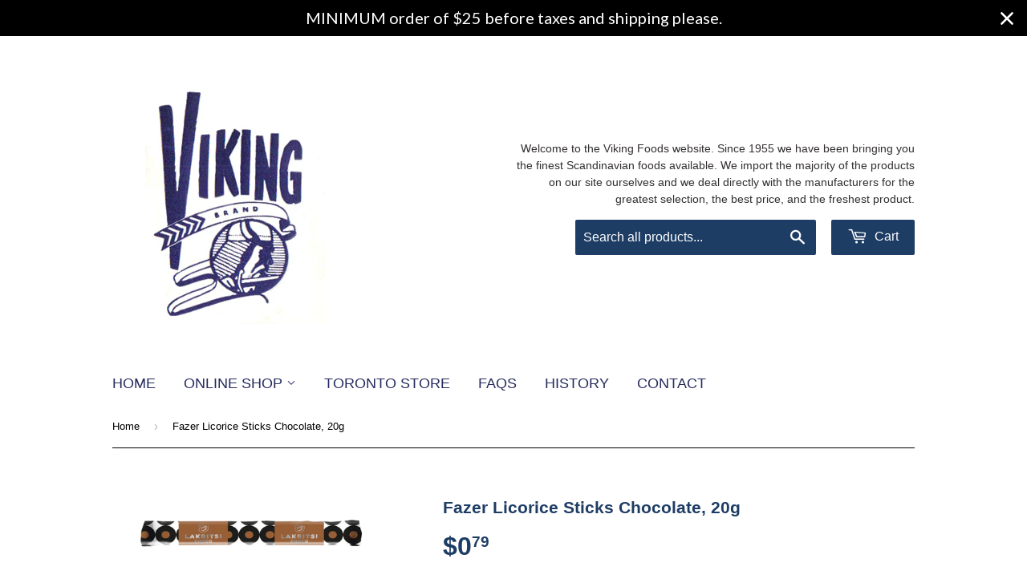

--- FILE ---
content_type: text/html; charset=utf-8
request_url: https://www.vikingfoods.ca/products/fazer-licorice-sticks-with-chocolate-20g
body_size: 14846
content:
<!doctype html>
<!--[if lt IE 7]><html class="no-js lt-ie9 lt-ie8 lt-ie7" lang="en"> <![endif]-->
<!--[if IE 7]><html class="no-js lt-ie9 lt-ie8" lang="en"> <![endif]-->
<!--[if IE 8]><html class="no-js lt-ie9" lang="en"> <![endif]-->
<!--[if IE 9 ]><html class="ie9 no-js"> <![endif]-->
<!--[if (gt IE 9)|!(IE)]><!--> <html class="no-touch no-js"> <!--<![endif]-->
<head>

  <!-- Basic page needs ================================================== -->
  <meta charset="utf-8">
  <meta http-equiv="X-UA-Compatible" content="IE=edge,chrome=1">

  

  <!-- Title and description ================================================== -->
  <title>
  Fazer Licorice Sticks Chocolate, 20g &ndash; Viking Foods &amp; Imports Inc.
  </title>


  
    <meta name="description" content="Soft filled Fazer licorice stick. A tube of sweet black licorice filled with Fazer dark chocolate. Gelatine-free. Product of Finland.">
  

  <!-- Product meta ================================================== -->
  

  <meta property="og:type" content="product">
  <meta property="og:title" content="Fazer Licorice Sticks Chocolate, 20g">
  <meta property="og:url" content="https://www.vikingfoods.ca/products/fazer-licorice-sticks-with-chocolate-20g">
  
  <meta property="og:image" content="http://www.vikingfoods.ca/cdn/shop/products/FC_406137_Lakritsi_Choco_20g_HR_1024x1024.jpg?v=1482706584">
  <meta property="og:image:secure_url" content="https://www.vikingfoods.ca/cdn/shop/products/FC_406137_Lakritsi_Choco_20g_HR_1024x1024.jpg?v=1482706584">
  
  <meta property="og:image" content="http://www.vikingfoods.ca/cdn/shop/products/FC_Lakritsi_choco_600g_HR_640x640_1998f091-7e94-4d4e-ba03-4867bad9e7b6_1024x1024.jpg?v=1561129326">
  <meta property="og:image:secure_url" content="https://www.vikingfoods.ca/cdn/shop/products/FC_Lakritsi_choco_600g_HR_640x640_1998f091-7e94-4d4e-ba03-4867bad9e7b6_1024x1024.jpg?v=1561129326">
  
  <meta property="og:price:amount" content="0.79">
  <meta property="og:price:currency" content="CAD">


  
    <meta property="og:description" content="Soft filled Fazer licorice stick. A tube of sweet black licorice filled with Fazer dark chocolate. Gelatine-free. Product of Finland.">
  

  <meta property="og:site_name" content="Viking Foods &amp; Imports Inc.">


  


<meta name="twitter:card" content="summary">

  <meta name="twitter:site" content="@FoodsViking">


  <meta name="twitter:card" content="product">
  <meta name="twitter:title" content="Fazer Licorice Sticks Chocolate, 20g">
  <meta name="twitter:description" content="Soft filled Fazer licorice stick. A tube of sweet black licorice filled with Fazer dark chocolate. Gelatine-free.
Product of Finland.">
  <meta name="twitter:image" content="https://www.vikingfoods.ca/cdn/shop/products/FC_406137_Lakritsi_Choco_20g_HR_large.jpg?v=1482706584">
  <meta name="twitter:image:width" content="480">
  <meta name="twitter:image:height" content="480">



  <!-- Helpers ================================================== -->
  <link rel="canonical" href="https://www.vikingfoods.ca/products/fazer-licorice-sticks-with-chocolate-20g">
  <meta name="viewport" content="width=device-width,initial-scale=1">

  
  <!-- Ajaxify Cart Plugin ================================================== -->
  <link href="//www.vikingfoods.ca/cdn/shop/t/2/assets/ajaxify.scss.css?v=132616974158645356841461078795" rel="stylesheet" type="text/css" media="all" />
  

  <!-- CSS ================================================== -->
  <link href="//www.vikingfoods.ca/cdn/shop/t/2/assets/timber.scss.css?v=106396633759693156801674755388" rel="stylesheet" type="text/css" media="all" />
  




  <!-- Header hook for plugins ================================================== -->
  <script>window.performance && window.performance.mark && window.performance.mark('shopify.content_for_header.start');</script><meta id="shopify-digital-wallet" name="shopify-digital-wallet" content="/12432434/digital_wallets/dialog">
<link rel="alternate" type="application/json+oembed" href="https://www.vikingfoods.ca/products/fazer-licorice-sticks-with-chocolate-20g.oembed">
<script async="async" src="/checkouts/internal/preloads.js?locale=en-CA"></script>
<script id="shopify-features" type="application/json">{"accessToken":"85cbcfc8a6ce04e71a1afda06c7062af","betas":["rich-media-storefront-analytics"],"domain":"www.vikingfoods.ca","predictiveSearch":true,"shopId":12432434,"locale":"en"}</script>
<script>var Shopify = Shopify || {};
Shopify.shop = "vikingfoods.myshopify.com";
Shopify.locale = "en";
Shopify.currency = {"active":"CAD","rate":"1.0"};
Shopify.country = "CA";
Shopify.theme = {"name":"Supply","id":95804737,"schema_name":null,"schema_version":null,"theme_store_id":679,"role":"main"};
Shopify.theme.handle = "null";
Shopify.theme.style = {"id":null,"handle":null};
Shopify.cdnHost = "www.vikingfoods.ca/cdn";
Shopify.routes = Shopify.routes || {};
Shopify.routes.root = "/";</script>
<script type="module">!function(o){(o.Shopify=o.Shopify||{}).modules=!0}(window);</script>
<script>!function(o){function n(){var o=[];function n(){o.push(Array.prototype.slice.apply(arguments))}return n.q=o,n}var t=o.Shopify=o.Shopify||{};t.loadFeatures=n(),t.autoloadFeatures=n()}(window);</script>
<script id="shop-js-analytics" type="application/json">{"pageType":"product"}</script>
<script defer="defer" async type="module" src="//www.vikingfoods.ca/cdn/shopifycloud/shop-js/modules/v2/client.init-shop-cart-sync_BApSsMSl.en.esm.js"></script>
<script defer="defer" async type="module" src="//www.vikingfoods.ca/cdn/shopifycloud/shop-js/modules/v2/chunk.common_CBoos6YZ.esm.js"></script>
<script type="module">
  await import("//www.vikingfoods.ca/cdn/shopifycloud/shop-js/modules/v2/client.init-shop-cart-sync_BApSsMSl.en.esm.js");
await import("//www.vikingfoods.ca/cdn/shopifycloud/shop-js/modules/v2/chunk.common_CBoos6YZ.esm.js");

  window.Shopify.SignInWithShop?.initShopCartSync?.({"fedCMEnabled":true,"windoidEnabled":true});

</script>
<script>(function() {
  var isLoaded = false;
  function asyncLoad() {
    if (isLoaded) return;
    isLoaded = true;
    var urls = ["https:\/\/cdn.hextom.com\/js\/quickannouncementbar.js?shop=vikingfoods.myshopify.com"];
    for (var i = 0; i < urls.length; i++) {
      var s = document.createElement('script');
      s.type = 'text/javascript';
      s.async = true;
      s.src = urls[i];
      var x = document.getElementsByTagName('script')[0];
      x.parentNode.insertBefore(s, x);
    }
  };
  if(window.attachEvent) {
    window.attachEvent('onload', asyncLoad);
  } else {
    window.addEventListener('load', asyncLoad, false);
  }
})();</script>
<script id="__st">var __st={"a":12432434,"offset":-18000,"reqid":"fea1b2b1-215b-4a42-b788-c6e53de70f87-1768891464","pageurl":"www.vikingfoods.ca\/products\/fazer-licorice-sticks-with-chocolate-20g","u":"bec23073af20","p":"product","rtyp":"product","rid":8587388929};</script>
<script>window.ShopifyPaypalV4VisibilityTracking = true;</script>
<script id="captcha-bootstrap">!function(){'use strict';const t='contact',e='account',n='new_comment',o=[[t,t],['blogs',n],['comments',n],[t,'customer']],c=[[e,'customer_login'],[e,'guest_login'],[e,'recover_customer_password'],[e,'create_customer']],r=t=>t.map((([t,e])=>`form[action*='/${t}']:not([data-nocaptcha='true']) input[name='form_type'][value='${e}']`)).join(','),a=t=>()=>t?[...document.querySelectorAll(t)].map((t=>t.form)):[];function s(){const t=[...o],e=r(t);return a(e)}const i='password',u='form_key',d=['recaptcha-v3-token','g-recaptcha-response','h-captcha-response',i],f=()=>{try{return window.sessionStorage}catch{return}},m='__shopify_v',_=t=>t.elements[u];function p(t,e,n=!1){try{const o=window.sessionStorage,c=JSON.parse(o.getItem(e)),{data:r}=function(t){const{data:e,action:n}=t;return t[m]||n?{data:e,action:n}:{data:t,action:n}}(c);for(const[e,n]of Object.entries(r))t.elements[e]&&(t.elements[e].value=n);n&&o.removeItem(e)}catch(o){console.error('form repopulation failed',{error:o})}}const l='form_type',E='cptcha';function T(t){t.dataset[E]=!0}const w=window,h=w.document,L='Shopify',v='ce_forms',y='captcha';let A=!1;((t,e)=>{const n=(g='f06e6c50-85a8-45c8-87d0-21a2b65856fe',I='https://cdn.shopify.com/shopifycloud/storefront-forms-hcaptcha/ce_storefront_forms_captcha_hcaptcha.v1.5.2.iife.js',D={infoText:'Protected by hCaptcha',privacyText:'Privacy',termsText:'Terms'},(t,e,n)=>{const o=w[L][v],c=o.bindForm;if(c)return c(t,g,e,D).then(n);var r;o.q.push([[t,g,e,D],n]),r=I,A||(h.body.append(Object.assign(h.createElement('script'),{id:'captcha-provider',async:!0,src:r})),A=!0)});var g,I,D;w[L]=w[L]||{},w[L][v]=w[L][v]||{},w[L][v].q=[],w[L][y]=w[L][y]||{},w[L][y].protect=function(t,e){n(t,void 0,e),T(t)},Object.freeze(w[L][y]),function(t,e,n,w,h,L){const[v,y,A,g]=function(t,e,n){const i=e?o:[],u=t?c:[],d=[...i,...u],f=r(d),m=r(i),_=r(d.filter((([t,e])=>n.includes(e))));return[a(f),a(m),a(_),s()]}(w,h,L),I=t=>{const e=t.target;return e instanceof HTMLFormElement?e:e&&e.form},D=t=>v().includes(t);t.addEventListener('submit',(t=>{const e=I(t);if(!e)return;const n=D(e)&&!e.dataset.hcaptchaBound&&!e.dataset.recaptchaBound,o=_(e),c=g().includes(e)&&(!o||!o.value);(n||c)&&t.preventDefault(),c&&!n&&(function(t){try{if(!f())return;!function(t){const e=f();if(!e)return;const n=_(t);if(!n)return;const o=n.value;o&&e.removeItem(o)}(t);const e=Array.from(Array(32),(()=>Math.random().toString(36)[2])).join('');!function(t,e){_(t)||t.append(Object.assign(document.createElement('input'),{type:'hidden',name:u})),t.elements[u].value=e}(t,e),function(t,e){const n=f();if(!n)return;const o=[...t.querySelectorAll(`input[type='${i}']`)].map((({name:t})=>t)),c=[...d,...o],r={};for(const[a,s]of new FormData(t).entries())c.includes(a)||(r[a]=s);n.setItem(e,JSON.stringify({[m]:1,action:t.action,data:r}))}(t,e)}catch(e){console.error('failed to persist form',e)}}(e),e.submit())}));const S=(t,e)=>{t&&!t.dataset[E]&&(n(t,e.some((e=>e===t))),T(t))};for(const o of['focusin','change'])t.addEventListener(o,(t=>{const e=I(t);D(e)&&S(e,y())}));const B=e.get('form_key'),M=e.get(l),P=B&&M;t.addEventListener('DOMContentLoaded',(()=>{const t=y();if(P)for(const e of t)e.elements[l].value===M&&p(e,B);[...new Set([...A(),...v().filter((t=>'true'===t.dataset.shopifyCaptcha))])].forEach((e=>S(e,t)))}))}(h,new URLSearchParams(w.location.search),n,t,e,['guest_login'])})(!0,!0)}();</script>
<script integrity="sha256-4kQ18oKyAcykRKYeNunJcIwy7WH5gtpwJnB7kiuLZ1E=" data-source-attribution="shopify.loadfeatures" defer="defer" src="//www.vikingfoods.ca/cdn/shopifycloud/storefront/assets/storefront/load_feature-a0a9edcb.js" crossorigin="anonymous"></script>
<script data-source-attribution="shopify.dynamic_checkout.dynamic.init">var Shopify=Shopify||{};Shopify.PaymentButton=Shopify.PaymentButton||{isStorefrontPortableWallets:!0,init:function(){window.Shopify.PaymentButton.init=function(){};var t=document.createElement("script");t.src="https://www.vikingfoods.ca/cdn/shopifycloud/portable-wallets/latest/portable-wallets.en.js",t.type="module",document.head.appendChild(t)}};
</script>
<script data-source-attribution="shopify.dynamic_checkout.buyer_consent">
  function portableWalletsHideBuyerConsent(e){var t=document.getElementById("shopify-buyer-consent"),n=document.getElementById("shopify-subscription-policy-button");t&&n&&(t.classList.add("hidden"),t.setAttribute("aria-hidden","true"),n.removeEventListener("click",e))}function portableWalletsShowBuyerConsent(e){var t=document.getElementById("shopify-buyer-consent"),n=document.getElementById("shopify-subscription-policy-button");t&&n&&(t.classList.remove("hidden"),t.removeAttribute("aria-hidden"),n.addEventListener("click",e))}window.Shopify?.PaymentButton&&(window.Shopify.PaymentButton.hideBuyerConsent=portableWalletsHideBuyerConsent,window.Shopify.PaymentButton.showBuyerConsent=portableWalletsShowBuyerConsent);
</script>
<script data-source-attribution="shopify.dynamic_checkout.cart.bootstrap">document.addEventListener("DOMContentLoaded",(function(){function t(){return document.querySelector("shopify-accelerated-checkout-cart, shopify-accelerated-checkout")}if(t())Shopify.PaymentButton.init();else{new MutationObserver((function(e,n){t()&&(Shopify.PaymentButton.init(),n.disconnect())})).observe(document.body,{childList:!0,subtree:!0})}}));
</script>

<script>window.performance && window.performance.mark && window.performance.mark('shopify.content_for_header.end');</script>

  

<!--[if lt IE 9]>
<script src="//cdnjs.cloudflare.com/ajax/libs/html5shiv/3.7.2/html5shiv.min.js" type="text/javascript"></script>
<script src="//www.vikingfoods.ca/cdn/shop/t/2/assets/respond.min.js?v=52248677837542619231460254339" type="text/javascript"></script>
<link href="//www.vikingfoods.ca/cdn/shop/t/2/assets/respond-proxy.html" id="respond-proxy" rel="respond-proxy" />
<link href="//www.vikingfoods.ca/search?q=65efb9b4682694549299f399961d113f" id="respond-redirect" rel="respond-redirect" />
<script src="//www.vikingfoods.ca/search?q=65efb9b4682694549299f399961d113f" type="text/javascript"></script>
<![endif]-->
<!--[if (lte IE 9) ]><script src="//www.vikingfoods.ca/cdn/shop/t/2/assets/match-media.min.js?v=159635276924582161481460254338" type="text/javascript"></script><![endif]-->


  
  

  <script src="//ajax.googleapis.com/ajax/libs/jquery/1.11.0/jquery.min.js" type="text/javascript"></script>
  <script src="//www.vikingfoods.ca/cdn/shop/t/2/assets/modernizr.min.js?v=26620055551102246001460254338" type="text/javascript"></script>

<link href="https://monorail-edge.shopifysvc.com" rel="dns-prefetch">
<script>(function(){if ("sendBeacon" in navigator && "performance" in window) {try {var session_token_from_headers = performance.getEntriesByType('navigation')[0].serverTiming.find(x => x.name == '_s').description;} catch {var session_token_from_headers = undefined;}var session_cookie_matches = document.cookie.match(/_shopify_s=([^;]*)/);var session_token_from_cookie = session_cookie_matches && session_cookie_matches.length === 2 ? session_cookie_matches[1] : "";var session_token = session_token_from_headers || session_token_from_cookie || "";function handle_abandonment_event(e) {var entries = performance.getEntries().filter(function(entry) {return /monorail-edge.shopifysvc.com/.test(entry.name);});if (!window.abandonment_tracked && entries.length === 0) {window.abandonment_tracked = true;var currentMs = Date.now();var navigation_start = performance.timing.navigationStart;var payload = {shop_id: 12432434,url: window.location.href,navigation_start,duration: currentMs - navigation_start,session_token,page_type: "product"};window.navigator.sendBeacon("https://monorail-edge.shopifysvc.com/v1/produce", JSON.stringify({schema_id: "online_store_buyer_site_abandonment/1.1",payload: payload,metadata: {event_created_at_ms: currentMs,event_sent_at_ms: currentMs}}));}}window.addEventListener('pagehide', handle_abandonment_event);}}());</script>
<script id="web-pixels-manager-setup">(function e(e,d,r,n,o){if(void 0===o&&(o={}),!Boolean(null===(a=null===(i=window.Shopify)||void 0===i?void 0:i.analytics)||void 0===a?void 0:a.replayQueue)){var i,a;window.Shopify=window.Shopify||{};var t=window.Shopify;t.analytics=t.analytics||{};var s=t.analytics;s.replayQueue=[],s.publish=function(e,d,r){return s.replayQueue.push([e,d,r]),!0};try{self.performance.mark("wpm:start")}catch(e){}var l=function(){var e={modern:/Edge?\/(1{2}[4-9]|1[2-9]\d|[2-9]\d{2}|\d{4,})\.\d+(\.\d+|)|Firefox\/(1{2}[4-9]|1[2-9]\d|[2-9]\d{2}|\d{4,})\.\d+(\.\d+|)|Chrom(ium|e)\/(9{2}|\d{3,})\.\d+(\.\d+|)|(Maci|X1{2}).+ Version\/(15\.\d+|(1[6-9]|[2-9]\d|\d{3,})\.\d+)([,.]\d+|)( \(\w+\)|)( Mobile\/\w+|) Safari\/|Chrome.+OPR\/(9{2}|\d{3,})\.\d+\.\d+|(CPU[ +]OS|iPhone[ +]OS|CPU[ +]iPhone|CPU IPhone OS|CPU iPad OS)[ +]+(15[._]\d+|(1[6-9]|[2-9]\d|\d{3,})[._]\d+)([._]\d+|)|Android:?[ /-](13[3-9]|1[4-9]\d|[2-9]\d{2}|\d{4,})(\.\d+|)(\.\d+|)|Android.+Firefox\/(13[5-9]|1[4-9]\d|[2-9]\d{2}|\d{4,})\.\d+(\.\d+|)|Android.+Chrom(ium|e)\/(13[3-9]|1[4-9]\d|[2-9]\d{2}|\d{4,})\.\d+(\.\d+|)|SamsungBrowser\/([2-9]\d|\d{3,})\.\d+/,legacy:/Edge?\/(1[6-9]|[2-9]\d|\d{3,})\.\d+(\.\d+|)|Firefox\/(5[4-9]|[6-9]\d|\d{3,})\.\d+(\.\d+|)|Chrom(ium|e)\/(5[1-9]|[6-9]\d|\d{3,})\.\d+(\.\d+|)([\d.]+$|.*Safari\/(?![\d.]+ Edge\/[\d.]+$))|(Maci|X1{2}).+ Version\/(10\.\d+|(1[1-9]|[2-9]\d|\d{3,})\.\d+)([,.]\d+|)( \(\w+\)|)( Mobile\/\w+|) Safari\/|Chrome.+OPR\/(3[89]|[4-9]\d|\d{3,})\.\d+\.\d+|(CPU[ +]OS|iPhone[ +]OS|CPU[ +]iPhone|CPU IPhone OS|CPU iPad OS)[ +]+(10[._]\d+|(1[1-9]|[2-9]\d|\d{3,})[._]\d+)([._]\d+|)|Android:?[ /-](13[3-9]|1[4-9]\d|[2-9]\d{2}|\d{4,})(\.\d+|)(\.\d+|)|Mobile Safari.+OPR\/([89]\d|\d{3,})\.\d+\.\d+|Android.+Firefox\/(13[5-9]|1[4-9]\d|[2-9]\d{2}|\d{4,})\.\d+(\.\d+|)|Android.+Chrom(ium|e)\/(13[3-9]|1[4-9]\d|[2-9]\d{2}|\d{4,})\.\d+(\.\d+|)|Android.+(UC? ?Browser|UCWEB|U3)[ /]?(15\.([5-9]|\d{2,})|(1[6-9]|[2-9]\d|\d{3,})\.\d+)\.\d+|SamsungBrowser\/(5\.\d+|([6-9]|\d{2,})\.\d+)|Android.+MQ{2}Browser\/(14(\.(9|\d{2,})|)|(1[5-9]|[2-9]\d|\d{3,})(\.\d+|))(\.\d+|)|K[Aa][Ii]OS\/(3\.\d+|([4-9]|\d{2,})\.\d+)(\.\d+|)/},d=e.modern,r=e.legacy,n=navigator.userAgent;return n.match(d)?"modern":n.match(r)?"legacy":"unknown"}(),u="modern"===l?"modern":"legacy",c=(null!=n?n:{modern:"",legacy:""})[u],f=function(e){return[e.baseUrl,"/wpm","/b",e.hashVersion,"modern"===e.buildTarget?"m":"l",".js"].join("")}({baseUrl:d,hashVersion:r,buildTarget:u}),m=function(e){var d=e.version,r=e.bundleTarget,n=e.surface,o=e.pageUrl,i=e.monorailEndpoint;return{emit:function(e){var a=e.status,t=e.errorMsg,s=(new Date).getTime(),l=JSON.stringify({metadata:{event_sent_at_ms:s},events:[{schema_id:"web_pixels_manager_load/3.1",payload:{version:d,bundle_target:r,page_url:o,status:a,surface:n,error_msg:t},metadata:{event_created_at_ms:s}}]});if(!i)return console&&console.warn&&console.warn("[Web Pixels Manager] No Monorail endpoint provided, skipping logging."),!1;try{return self.navigator.sendBeacon.bind(self.navigator)(i,l)}catch(e){}var u=new XMLHttpRequest;try{return u.open("POST",i,!0),u.setRequestHeader("Content-Type","text/plain"),u.send(l),!0}catch(e){return console&&console.warn&&console.warn("[Web Pixels Manager] Got an unhandled error while logging to Monorail."),!1}}}}({version:r,bundleTarget:l,surface:e.surface,pageUrl:self.location.href,monorailEndpoint:e.monorailEndpoint});try{o.browserTarget=l,function(e){var d=e.src,r=e.async,n=void 0===r||r,o=e.onload,i=e.onerror,a=e.sri,t=e.scriptDataAttributes,s=void 0===t?{}:t,l=document.createElement("script"),u=document.querySelector("head"),c=document.querySelector("body");if(l.async=n,l.src=d,a&&(l.integrity=a,l.crossOrigin="anonymous"),s)for(var f in s)if(Object.prototype.hasOwnProperty.call(s,f))try{l.dataset[f]=s[f]}catch(e){}if(o&&l.addEventListener("load",o),i&&l.addEventListener("error",i),u)u.appendChild(l);else{if(!c)throw new Error("Did not find a head or body element to append the script");c.appendChild(l)}}({src:f,async:!0,onload:function(){if(!function(){var e,d;return Boolean(null===(d=null===(e=window.Shopify)||void 0===e?void 0:e.analytics)||void 0===d?void 0:d.initialized)}()){var d=window.webPixelsManager.init(e)||void 0;if(d){var r=window.Shopify.analytics;r.replayQueue.forEach((function(e){var r=e[0],n=e[1],o=e[2];d.publishCustomEvent(r,n,o)})),r.replayQueue=[],r.publish=d.publishCustomEvent,r.visitor=d.visitor,r.initialized=!0}}},onerror:function(){return m.emit({status:"failed",errorMsg:"".concat(f," has failed to load")})},sri:function(e){var d=/^sha384-[A-Za-z0-9+/=]+$/;return"string"==typeof e&&d.test(e)}(c)?c:"",scriptDataAttributes:o}),m.emit({status:"loading"})}catch(e){m.emit({status:"failed",errorMsg:(null==e?void 0:e.message)||"Unknown error"})}}})({shopId: 12432434,storefrontBaseUrl: "https://www.vikingfoods.ca",extensionsBaseUrl: "https://extensions.shopifycdn.com/cdn/shopifycloud/web-pixels-manager",monorailEndpoint: "https://monorail-edge.shopifysvc.com/unstable/produce_batch",surface: "storefront-renderer",enabledBetaFlags: ["2dca8a86"],webPixelsConfigList: [{"id":"147685669","eventPayloadVersion":"v1","runtimeContext":"LAX","scriptVersion":"1","type":"CUSTOM","privacyPurposes":["ANALYTICS"],"name":"Google Analytics tag (migrated)"},{"id":"shopify-app-pixel","configuration":"{}","eventPayloadVersion":"v1","runtimeContext":"STRICT","scriptVersion":"0450","apiClientId":"shopify-pixel","type":"APP","privacyPurposes":["ANALYTICS","MARKETING"]},{"id":"shopify-custom-pixel","eventPayloadVersion":"v1","runtimeContext":"LAX","scriptVersion":"0450","apiClientId":"shopify-pixel","type":"CUSTOM","privacyPurposes":["ANALYTICS","MARKETING"]}],isMerchantRequest: false,initData: {"shop":{"name":"Viking Foods \u0026 Imports Inc.","paymentSettings":{"currencyCode":"CAD"},"myshopifyDomain":"vikingfoods.myshopify.com","countryCode":"CA","storefrontUrl":"https:\/\/www.vikingfoods.ca"},"customer":null,"cart":null,"checkout":null,"productVariants":[{"price":{"amount":0.79,"currencyCode":"CAD"},"product":{"title":"Fazer Licorice Sticks Chocolate, 20g","vendor":"Viking Foods \u0026 Imports Inc.","id":"8587388929","untranslatedTitle":"Fazer Licorice Sticks Chocolate, 20g","url":"\/products\/fazer-licorice-sticks-with-chocolate-20g","type":"Licorice"},"id":"29005480577","image":{"src":"\/\/www.vikingfoods.ca\/cdn\/shop\/products\/FC_406137_Lakritsi_Choco_20g_HR.jpg?v=1482706584"},"sku":"FAZLICCHO","title":"Default Title","untranslatedTitle":"Default Title"}],"purchasingCompany":null},},"https://www.vikingfoods.ca/cdn","fcfee988w5aeb613cpc8e4bc33m6693e112",{"modern":"","legacy":""},{"shopId":"12432434","storefrontBaseUrl":"https:\/\/www.vikingfoods.ca","extensionBaseUrl":"https:\/\/extensions.shopifycdn.com\/cdn\/shopifycloud\/web-pixels-manager","surface":"storefront-renderer","enabledBetaFlags":"[\"2dca8a86\"]","isMerchantRequest":"false","hashVersion":"fcfee988w5aeb613cpc8e4bc33m6693e112","publish":"custom","events":"[[\"page_viewed\",{}],[\"product_viewed\",{\"productVariant\":{\"price\":{\"amount\":0.79,\"currencyCode\":\"CAD\"},\"product\":{\"title\":\"Fazer Licorice Sticks Chocolate, 20g\",\"vendor\":\"Viking Foods \u0026 Imports Inc.\",\"id\":\"8587388929\",\"untranslatedTitle\":\"Fazer Licorice Sticks Chocolate, 20g\",\"url\":\"\/products\/fazer-licorice-sticks-with-chocolate-20g\",\"type\":\"Licorice\"},\"id\":\"29005480577\",\"image\":{\"src\":\"\/\/www.vikingfoods.ca\/cdn\/shop\/products\/FC_406137_Lakritsi_Choco_20g_HR.jpg?v=1482706584\"},\"sku\":\"FAZLICCHO\",\"title\":\"Default Title\",\"untranslatedTitle\":\"Default Title\"}}]]"});</script><script>
  window.ShopifyAnalytics = window.ShopifyAnalytics || {};
  window.ShopifyAnalytics.meta = window.ShopifyAnalytics.meta || {};
  window.ShopifyAnalytics.meta.currency = 'CAD';
  var meta = {"product":{"id":8587388929,"gid":"gid:\/\/shopify\/Product\/8587388929","vendor":"Viking Foods \u0026 Imports Inc.","type":"Licorice","handle":"fazer-licorice-sticks-with-chocolate-20g","variants":[{"id":29005480577,"price":79,"name":"Fazer Licorice Sticks Chocolate, 20g","public_title":null,"sku":"FAZLICCHO"}],"remote":false},"page":{"pageType":"product","resourceType":"product","resourceId":8587388929,"requestId":"fea1b2b1-215b-4a42-b788-c6e53de70f87-1768891464"}};
  for (var attr in meta) {
    window.ShopifyAnalytics.meta[attr] = meta[attr];
  }
</script>
<script class="analytics">
  (function () {
    var customDocumentWrite = function(content) {
      var jquery = null;

      if (window.jQuery) {
        jquery = window.jQuery;
      } else if (window.Checkout && window.Checkout.$) {
        jquery = window.Checkout.$;
      }

      if (jquery) {
        jquery('body').append(content);
      }
    };

    var hasLoggedConversion = function(token) {
      if (token) {
        return document.cookie.indexOf('loggedConversion=' + token) !== -1;
      }
      return false;
    }

    var setCookieIfConversion = function(token) {
      if (token) {
        var twoMonthsFromNow = new Date(Date.now());
        twoMonthsFromNow.setMonth(twoMonthsFromNow.getMonth() + 2);

        document.cookie = 'loggedConversion=' + token + '; expires=' + twoMonthsFromNow;
      }
    }

    var trekkie = window.ShopifyAnalytics.lib = window.trekkie = window.trekkie || [];
    if (trekkie.integrations) {
      return;
    }
    trekkie.methods = [
      'identify',
      'page',
      'ready',
      'track',
      'trackForm',
      'trackLink'
    ];
    trekkie.factory = function(method) {
      return function() {
        var args = Array.prototype.slice.call(arguments);
        args.unshift(method);
        trekkie.push(args);
        return trekkie;
      };
    };
    for (var i = 0; i < trekkie.methods.length; i++) {
      var key = trekkie.methods[i];
      trekkie[key] = trekkie.factory(key);
    }
    trekkie.load = function(config) {
      trekkie.config = config || {};
      trekkie.config.initialDocumentCookie = document.cookie;
      var first = document.getElementsByTagName('script')[0];
      var script = document.createElement('script');
      script.type = 'text/javascript';
      script.onerror = function(e) {
        var scriptFallback = document.createElement('script');
        scriptFallback.type = 'text/javascript';
        scriptFallback.onerror = function(error) {
                var Monorail = {
      produce: function produce(monorailDomain, schemaId, payload) {
        var currentMs = new Date().getTime();
        var event = {
          schema_id: schemaId,
          payload: payload,
          metadata: {
            event_created_at_ms: currentMs,
            event_sent_at_ms: currentMs
          }
        };
        return Monorail.sendRequest("https://" + monorailDomain + "/v1/produce", JSON.stringify(event));
      },
      sendRequest: function sendRequest(endpointUrl, payload) {
        // Try the sendBeacon API
        if (window && window.navigator && typeof window.navigator.sendBeacon === 'function' && typeof window.Blob === 'function' && !Monorail.isIos12()) {
          var blobData = new window.Blob([payload], {
            type: 'text/plain'
          });

          if (window.navigator.sendBeacon(endpointUrl, blobData)) {
            return true;
          } // sendBeacon was not successful

        } // XHR beacon

        var xhr = new XMLHttpRequest();

        try {
          xhr.open('POST', endpointUrl);
          xhr.setRequestHeader('Content-Type', 'text/plain');
          xhr.send(payload);
        } catch (e) {
          console.log(e);
        }

        return false;
      },
      isIos12: function isIos12() {
        return window.navigator.userAgent.lastIndexOf('iPhone; CPU iPhone OS 12_') !== -1 || window.navigator.userAgent.lastIndexOf('iPad; CPU OS 12_') !== -1;
      }
    };
    Monorail.produce('monorail-edge.shopifysvc.com',
      'trekkie_storefront_load_errors/1.1',
      {shop_id: 12432434,
      theme_id: 95804737,
      app_name: "storefront",
      context_url: window.location.href,
      source_url: "//www.vikingfoods.ca/cdn/s/trekkie.storefront.cd680fe47e6c39ca5d5df5f0a32d569bc48c0f27.min.js"});

        };
        scriptFallback.async = true;
        scriptFallback.src = '//www.vikingfoods.ca/cdn/s/trekkie.storefront.cd680fe47e6c39ca5d5df5f0a32d569bc48c0f27.min.js';
        first.parentNode.insertBefore(scriptFallback, first);
      };
      script.async = true;
      script.src = '//www.vikingfoods.ca/cdn/s/trekkie.storefront.cd680fe47e6c39ca5d5df5f0a32d569bc48c0f27.min.js';
      first.parentNode.insertBefore(script, first);
    };
    trekkie.load(
      {"Trekkie":{"appName":"storefront","development":false,"defaultAttributes":{"shopId":12432434,"isMerchantRequest":null,"themeId":95804737,"themeCityHash":"4647424178173925485","contentLanguage":"en","currency":"CAD","eventMetadataId":"3ba7cd99-b6b5-4a93-b729-800ba36c5697"},"isServerSideCookieWritingEnabled":true,"monorailRegion":"shop_domain","enabledBetaFlags":["65f19447"]},"Session Attribution":{},"S2S":{"facebookCapiEnabled":false,"source":"trekkie-storefront-renderer","apiClientId":580111}}
    );

    var loaded = false;
    trekkie.ready(function() {
      if (loaded) return;
      loaded = true;

      window.ShopifyAnalytics.lib = window.trekkie;

      var originalDocumentWrite = document.write;
      document.write = customDocumentWrite;
      try { window.ShopifyAnalytics.merchantGoogleAnalytics.call(this); } catch(error) {};
      document.write = originalDocumentWrite;

      window.ShopifyAnalytics.lib.page(null,{"pageType":"product","resourceType":"product","resourceId":8587388929,"requestId":"fea1b2b1-215b-4a42-b788-c6e53de70f87-1768891464","shopifyEmitted":true});

      var match = window.location.pathname.match(/checkouts\/(.+)\/(thank_you|post_purchase)/)
      var token = match? match[1]: undefined;
      if (!hasLoggedConversion(token)) {
        setCookieIfConversion(token);
        window.ShopifyAnalytics.lib.track("Viewed Product",{"currency":"CAD","variantId":29005480577,"productId":8587388929,"productGid":"gid:\/\/shopify\/Product\/8587388929","name":"Fazer Licorice Sticks Chocolate, 20g","price":"0.79","sku":"FAZLICCHO","brand":"Viking Foods \u0026 Imports Inc.","variant":null,"category":"Licorice","nonInteraction":true,"remote":false},undefined,undefined,{"shopifyEmitted":true});
      window.ShopifyAnalytics.lib.track("monorail:\/\/trekkie_storefront_viewed_product\/1.1",{"currency":"CAD","variantId":29005480577,"productId":8587388929,"productGid":"gid:\/\/shopify\/Product\/8587388929","name":"Fazer Licorice Sticks Chocolate, 20g","price":"0.79","sku":"FAZLICCHO","brand":"Viking Foods \u0026 Imports Inc.","variant":null,"category":"Licorice","nonInteraction":true,"remote":false,"referer":"https:\/\/www.vikingfoods.ca\/products\/fazer-licorice-sticks-with-chocolate-20g"});
      }
    });


        var eventsListenerScript = document.createElement('script');
        eventsListenerScript.async = true;
        eventsListenerScript.src = "//www.vikingfoods.ca/cdn/shopifycloud/storefront/assets/shop_events_listener-3da45d37.js";
        document.getElementsByTagName('head')[0].appendChild(eventsListenerScript);

})();</script>
  <script>
  if (!window.ga || (window.ga && typeof window.ga !== 'function')) {
    window.ga = function ga() {
      (window.ga.q = window.ga.q || []).push(arguments);
      if (window.Shopify && window.Shopify.analytics && typeof window.Shopify.analytics.publish === 'function') {
        window.Shopify.analytics.publish("ga_stub_called", {}, {sendTo: "google_osp_migration"});
      }
      console.error("Shopify's Google Analytics stub called with:", Array.from(arguments), "\nSee https://help.shopify.com/manual/promoting-marketing/pixels/pixel-migration#google for more information.");
    };
    if (window.Shopify && window.Shopify.analytics && typeof window.Shopify.analytics.publish === 'function') {
      window.Shopify.analytics.publish("ga_stub_initialized", {}, {sendTo: "google_osp_migration"});
    }
  }
</script>
<script
  defer
  src="https://www.vikingfoods.ca/cdn/shopifycloud/perf-kit/shopify-perf-kit-3.0.4.min.js"
  data-application="storefront-renderer"
  data-shop-id="12432434"
  data-render-region="gcp-us-central1"
  data-page-type="product"
  data-theme-instance-id="95804737"
  data-theme-name=""
  data-theme-version=""
  data-monorail-region="shop_domain"
  data-resource-timing-sampling-rate="10"
  data-shs="true"
  data-shs-beacon="true"
  data-shs-export-with-fetch="true"
  data-shs-logs-sample-rate="1"
  data-shs-beacon-endpoint="https://www.vikingfoods.ca/api/collect"
></script>
</head>

<body id="fazer-licorice-sticks-chocolate-20g" class="template-product" >

  <header class="site-header" role="banner">
    <div class="wrapper">

      <div class="grid--full">
        <div class="grid-item large--one-half">
          
            <div class="h1 header-logo" itemscope itemtype="http://schema.org/Organization">
          
            
              <a href="/" itemprop="url">
                <img src="//www.vikingfoods.ca/cdn/shop/t/2/assets/logo.png?v=22334005734848772191460255046" alt="Viking Foods &amp; Imports Inc." itemprop="logo">
              </a>
            
          
            </div>
          
        </div>

        <div class="grid-item large--one-half text-center large--text-right">
          
            <div class="site-header--text-links">
              
                Welcome to the Viking Foods website. Since 1955 we have been bringing you the finest Scandinavian foods available. We import the majority of the products on our site ourselves and we deal directly with the manufacturers for the greatest selection, the best price, and the freshest product.
              

              
            </div>

            <br class="medium-down--hide">
          

          <form action="/search" method="get" class="search-bar" role="search">
  <input type="hidden" name="type" value="product">

  <input type="search" name="q" value="" placeholder="Search all products..." aria-label="Search all products...">
  <button type="submit" class="search-bar--submit icon-fallback-text">
    <span class="icon icon-search" aria-hidden="true"></span>
    <span class="fallback-text">Search</span>
  </button>
</form>


          <a href="/cart" class="header-cart-btn cart-toggle">
            <span class="icon icon-cart"></span>
            Cart <span class="cart-count cart-badge--desktop hidden-count">0</span>
          </a>
        </div>
      </div>

    </div>
  </header>

  <nav class="nav-bar" role="navigation">
    <div class="wrapper">
      <form action="/search" method="get" class="search-bar" role="search">
  <input type="hidden" name="type" value="product">

  <input type="search" name="q" value="" placeholder="Search all products..." aria-label="Search all products...">
  <button type="submit" class="search-bar--submit icon-fallback-text">
    <span class="icon icon-search" aria-hidden="true"></span>
    <span class="fallback-text">Search</span>
  </button>
</form>

      <ul class="site-nav" id="accessibleNav">
  
  
    
    
      <li >
        <a href="/">Home</a>
      </li>
    
  
    
    
      <li class="site-nav--has-dropdown" aria-haspopup="true">
        <a href="/collections">
          Online Shop
          <span class="icon-fallback-text">
            <span class="icon icon-arrow-down" aria-hidden="true"></span>
          </span>
        </a>
        <ul class="site-nav--dropdown">
          
            <li ><a href="/collections/our-newest-products">Our Newest Products</a></li>
          
            <li ><a href="/collections/candies">Candies</a></li>
          
            <li ><a href="/collections/chocolates">Chocolates</a></li>
          
            <li ><a href="/collections/groceries">Crispbreads &amp; Crackers</a></li>
          
            <li ><a href="/collections/drinks-coffee-juices-etc">Coffee and Tea</a></li>
          
            <li ><a href="/collections/finnish-kives">Finnish Knives</a></li>
          
            <li ><a href="/collections/fresh-baked">Fresh Baked</a></li>
          
            <li ><a href="/collections/jams-syrups-preserves">Jams, Syrups, &amp; Preserves </a></li>
          
            <li ><a href="/collections/licorices">Licorices</a></li>
          
            <li ><a href="/collections/misc">Miscellaneous</a></li>
          
            <li ><a href="/collections/non-food">Non-Food</a></li>
          
            <li ><a href="/collections/seafood">Seafood</a></li>
          
            <li ><a href="/collections/seasonal-products">Seasonal Products</a></li>
          
            <li ><a href="/collections/clearance">Clearance</a></li>
          
        </ul>
      </li>
    
  
    
    
      <li >
        <a href="/pages/toronto-store">Toronto Store</a>
      </li>
    
  
    
    
      <li >
        <a href="/pages/faqs">FAQs</a>
      </li>
    
  
    
    
      <li >
        <a href="/pages/about-us">History</a>
      </li>
    
  
    
    
      <li >
        <a href="/pages/contact">Contact</a>
      </li>
    
  

  
</ul>

    </div>
  </nav>

  <div id="mobileNavBar">
    <div class="display-table-cell">
      <a class="menu-toggle mobileNavBar-link"><span class="icon icon-hamburger"></span>Menu</a>
    </div>
    <div class="display-table-cell">
      <a href="/cart" class="cart-toggle mobileNavBar-link">
        <span class="icon icon-cart"></span>
        Cart <span class="cart-count hidden-count">0</span>
      </a>
    </div>
  </div>

  <main class="wrapper main-content" role="main">

    
<script>
    var Elspw = {
        params: {
            id: 'be1ad01b491654e217df123ef37ce141',
            money_format: "${{amount}}",
            cart: {
                "total_price" : 0,
                "attributes": {},
                "items" : [
                ]
            }
        }
    };
    Elspw.params.product = {
        "id": 8587388929,
        "title": "Fazer Licorice Sticks Chocolate, 20g",
        "handle": "fazer-licorice-sticks-with-chocolate-20g",
        "tags": ["choklad","Fazer","filled","lakritsi","licorice","Shop_Fazer","Shop_Licorice"],
        "variants":[{"id":29005480577,"title":"Default Title"}],
        "collection_ids":[190363336813]
    };
</script>
<script src="https://s3.amazonaws.com/els-apps/product-warnings/settings/be1ad01b491654e217df123ef37ce141.js?q=014424" defer></script>





<nav class="breadcrumb" role="navigation" aria-label="breadcrumbs">
  <a href="/" title="Back to the frontpage">Home</a>

  

    
    <span class="divider" aria-hidden="true">&rsaquo;</span>
    <span class="breadcrumb--truncate">Fazer Licorice Sticks Chocolate, 20g</span>

  
</nav>



<div class="grid" itemscope itemtype="http://schema.org/Product">
  <meta itemprop="url" content="https://www.vikingfoods.ca/products/fazer-licorice-sticks-with-chocolate-20g">
  <meta itemprop="image" content="//www.vikingfoods.ca/cdn/shop/products/FC_406137_Lakritsi_Choco_20g_HR_grande.jpg?v=1482706584">

  <div class="grid-item large--two-fifths">
    <div class="grid">
      <div class="grid-item large--eleven-twelfths text-center">
        <div class="product-photo-container" id="productPhoto">
          
          <img id="productPhotoImg" src="//www.vikingfoods.ca/cdn/shop/products/FC_406137_Lakritsi_Choco_20g_HR_large.jpg?v=1482706584" alt="Fazer Licorice Sticks Chocolate, 20g" >
        </div>
        
          <ul class="product-photo-thumbs grid-uniform" id="productThumbs">

            
              <li class="grid-item medium-down--one-quarter large--one-quarter">
                <a href="//www.vikingfoods.ca/cdn/shop/products/FC_406137_Lakritsi_Choco_20g_HR_large.jpg?v=1482706584" class="product-photo-thumb">
                  <img src="//www.vikingfoods.ca/cdn/shop/products/FC_406137_Lakritsi_Choco_20g_HR_compact.jpg?v=1482706584" alt="Fazer Licorice Sticks Chocolate, 20g">
                </a>
              </li>
            
              <li class="grid-item medium-down--one-quarter large--one-quarter">
                <a href="//www.vikingfoods.ca/cdn/shop/products/FC_Lakritsi_choco_600g_HR_640x640_1998f091-7e94-4d4e-ba03-4867bad9e7b6_large.jpg?v=1561129326" class="product-photo-thumb">
                  <img src="//www.vikingfoods.ca/cdn/shop/products/FC_Lakritsi_choco_600g_HR_640x640_1998f091-7e94-4d4e-ba03-4867bad9e7b6_compact.jpg?v=1561129326" alt="Fazer Licorice Sticks Chocolate, 20g">
                </a>
              </li>
            

          </ul>
        

      </div>
    </div>

  </div>

  <div class="grid-item large--three-fifths">

    <h2 itemprop="name">Fazer Licorice Sticks Chocolate, 20g</h2>

    

    <div itemprop="offers" itemscope itemtype="http://schema.org/Offer">

      

      <meta itemprop="priceCurrency" content="CAD">
      <meta itemprop="price" content="0.79">

      <ul class="inline-list product-meta">
        <li>
          <span id="productPrice" class="h1">
            







<small aria-hidden="true">$0<sup>79</sup></small>
<span class="visually-hidden">$0.79</span>

          </span>
        </li>
        
        
      </ul>

      <hr id="variantBreak" class="hr--clear hr--small">

      <link itemprop="availability" href="http://schema.org/InStock">

      <form action="/cart/add" method="post" enctype="multipart/form-data" id="addToCartForm">
        <select name="id" id="productSelect" class="product-variants">
          
            

              <option  selected="selected"  data-sku="FAZLICCHO" value="29005480577">Default Title - $0.79 CAD</option>

            
          
        </select>

        
          <label for="quantity" class="quantity-selector">Quantity</label>
          <input type="number" id="quantity" name="quantity" value="1" min="1" class="quantity-selector">
        

        <button type="submit" name="add" id="addToCart" class="btn">
          <span class="icon icon-cart"></span>
          <span id="addToCartText">Add to Cart</span>
        </button>
        
      </form>

      <hr>

    </div>

    <div class="product-description rte" itemprop="description">
      <p><span>Soft filled Fazer licorice stick. A tube of sweet black licorice filled with Fazer dark chocolate. Gelatine-free.</span></p>
<p><span>Product of Finland.</span></p>
    </div>

    
      



<div class="social-sharing is-default" data-permalink="https://www.vikingfoods.ca/products/fazer-licorice-sticks-with-chocolate-20g">

  
    <a target="_blank" href="//www.facebook.com/sharer.php?u=https://www.vikingfoods.ca/products/fazer-licorice-sticks-with-chocolate-20g" class="share-facebook">
      <span class="icon icon-facebook"></span>
      <span class="share-title">Share</span>
      
        <span class="share-count">0</span>
      
    </a>
  

  
    <a target="_blank" href="//twitter.com/share?text=Fazer%20Licorice%20Sticks%20Chocolate,%2020g&amp;url=https://www.vikingfoods.ca/products/fazer-licorice-sticks-with-chocolate-20g;source=webclient" class="share-twitter">
      <span class="icon icon-twitter"></span>
      <span class="share-title">Tweet</span>
    </a>
  

  

    

    

  

  

</div>

    

  </div>
</div>


  
  





  <hr>
  <span class="h1">We Also Recommend</span>
  <div class="grid-uniform">
    
    
    
      
        
          












<div class="grid-item large--one-fifth medium--one-third small--one-half">

  <a href="/collections/licorices/products/ahlgrens-bilar-salmiakki-candy-cars" class="product-grid-item">
    <div class="product-grid-image">
      <div class="product-grid-image--centered">
        
        <img src="//www.vikingfoods.ca/cdn/shop/products/07310350114146_C1C1_2fe4ecf3-f633-4085-be81-2b911f07427f_compact.png?v=1589810732" alt="Ahlgrens Bilar Salmiakki Candy Cars, 100g">
      </div>
    </div>

    <p>Ahlgrens Bilar Salmiakki Candy Cars, 100g</p>

    <div class="product-item--price">
      <span class="h1 medium--left">
        







<small aria-hidden="true">$5<sup>49</sup></small>
<span class="visually-hidden">$5.49</span>

        
      </span>

      
    </div>

    
  </a>

</div>

        
      
    
      
        
          












<div class="grid-item large--one-fifth medium--one-third small--one-half on-sale">

  <a href="/collections/licorices/products/ahlgrens-bilar-salmiakki-candy-cars-case-of" class="product-grid-item">
    <div class="product-grid-image">
      <div class="product-grid-image--centered">
        
        <img src="//www.vikingfoods.ca/cdn/shop/products/07310350114146_C1C1_compact.png?v=1589810699" alt="Ahlgrens Bilar Salmiakki Candy Cars, 100g - Case of 42">
      </div>
    </div>

    <p>Ahlgrens Bilar Salmiakki Candy Cars, 100g - Case of 42</p>

    <div class="product-item--price">
      <span class="h1 medium--left">
        







<small aria-hidden="true">$207<sup>52</sup></small>
<span class="visually-hidden">$207.52</span>

        
      </span>

      
        <span class="sale-tag medium--right">
          
          
          





Save $23



        </span>
      
    </div>

    
  </a>

</div>

        
      
    
      
        
          












<div class="grid-item large--one-fifth medium--one-third small--one-half">

  <a href="/collections/licorices/products/fazer-filled-licorice-mix-24-140g" class="product-grid-item">
    <div class="product-grid-image">
      <div class="product-grid-image--centered">
        
        <img src="//www.vikingfoods.ca/cdn/shop/files/FC_lakritsimix_140g_406194_HR_SV_compact.jpg?v=1717951116" alt="Fazer Filled Licorice Mix, 140g">
      </div>
    </div>

    <p>Fazer Filled Licorice Mix, 140g</p>

    <div class="product-item--price">
      <span class="h1 medium--left">
        







<small aria-hidden="true">$2<sup>99</sup></small>
<span class="visually-hidden">$2.99</span>

        
      </span>

      
    </div>

    
  </a>

</div>

        
      
    
      
        
          












<div class="grid-item large--one-fifth medium--one-third small--one-half">

  <a href="/collections/licorices/products/fazer-chocolate-with-licorice-140g" class="product-grid-item">
    <div class="product-grid-image">
      <div class="product-grid-image--centered">
        
        <img src="//www.vikingfoods.ca/cdn/shop/products/FC_Lakritsi_Chocolate_140g_406197_HR_SV_compact.jpg?v=1517960042" alt="Fazer Lakritsi Chocolate Covered Licorice, 140g">
      </div>
    </div>

    <p>Fazer Lakritsi Chocolate Covered Licorice, 140g</p>

    <div class="product-item--price">
      <span class="h1 medium--left">
        







<small aria-hidden="true">$7<sup>95</sup></small>
<span class="visually-hidden">$7.95</span>

        
      </span>

      
    </div>

    
  </a>

</div>

        
      
    
      
        
          












<div class="grid-item large--one-fifth medium--one-third small--one-half on-sale">

  <a href="/collections/licorices/products/fazer-chocolate-covered-licorice-140g-case-of-12" class="product-grid-item">
    <div class="product-grid-image">
      <div class="product-grid-image--centered">
        
        <img src="//www.vikingfoods.ca/cdn/shop/products/FC_Lakritsi_Chocolate_140g_406197_HR_SV_41f1bc61-4160-4614-825f-de35a01f9569_compact.jpg?v=1517960434" alt="Fazer Lakritsi Chocolate Covered Licorice, 140g -  Case of 21">
      </div>
    </div>

    <p>Fazer Lakritsi Chocolate Covered Licorice, 140g -  Case of 21</p>

    <div class="product-item--price">
      <span class="h1 medium--left">
        







<small aria-hidden="true">$150<sup>26</sup></small>
<span class="visually-hidden">$150.26</span>

        
      </span>

      
        <span class="sale-tag medium--right">
          
          
          





Save $16



        </span>
      
    </div>

    
  </a>

</div>

        
      
    
      
        
      
    
  </div>






<script src="//www.vikingfoods.ca/cdn/shopifycloud/storefront/assets/themes_support/option_selection-b017cd28.js" type="text/javascript"></script>
<script>

  // Pre-loading product images, to avoid a lag when a thumbnail is clicked, or
  // when a variant is selected that has a variant image.
  Shopify.Image.preload(["\/\/www.vikingfoods.ca\/cdn\/shop\/products\/FC_406137_Lakritsi_Choco_20g_HR.jpg?v=1482706584","\/\/www.vikingfoods.ca\/cdn\/shop\/products\/FC_Lakritsi_choco_600g_HR_640x640_1998f091-7e94-4d4e-ba03-4867bad9e7b6.jpg?v=1561129326"], 'large');

  var selectCallback = function(variant, selector) {

    var $addToCart = $('#addToCart'),
        $productPrice = $('#productPrice'),
        $comparePrice = $('#comparePrice'),
        $variantQuantity = $('#variantQuantity'),
        $quantityElements = $('.quantity-selector, label + .js-qty'),
        $addToCartText = $('#addToCartText'),
        $featuredImage = $('#productPhotoImg');

    if (variant) {
      // Update variant image, if one is set
      // Call timber.switchImage function in shop.js
      if (variant.featured_image) {
        var newImg = variant.featured_image,
            el = $featuredImage[0];
        $(function() {
          Shopify.Image.switchImage(newImg, el, timber.switchImage);
        });
      }

      // Select a valid variant if available
      if (variant.available) {
        // We have a valid product variant, so enable the submit button
        $addToCart.removeClass('disabled').prop('disabled', false);
        $addToCartText.html("Add to Cart");
        $quantityElements.show();

        // Show how many items are left, if below 10
        

      } else {
        // Variant is sold out, disable the submit button
        $addToCart.addClass('disabled').prop('disabled', true);
        $addToCartText.html("Sold Out");
        $variantQuantity.removeClass('is-visible');
        if (variant.incoming) {
          $variantQuantity.html("Will be in stock after [date]".replace('[date]', variant.next_incoming_date)).addClass('is-visible');
        }
        else {
          $variantQuantity.addClass('hide');
        }
        $quantityElements.hide();
      }

      // Regardless of stock, update the product price
      var customPrice = timber.formatMoney( Shopify.formatMoney(variant.price, "${{amount}}") );
      var a11yPrice = Shopify.formatMoney(variant.price, "${{amount}}");
      var customPriceFormat = ' <span aria-hidden="true">' + customPrice + '</span>';
          customPriceFormat += ' <span class="visually-hidden">' + a11yPrice + '</span>';
      
      $productPrice.html(customPriceFormat);

      // Also update and show the product's compare price if necessary
      if ( variant.compare_at_price > variant.price ) {
        var priceSaving = timber.formatSaleTag( Shopify.formatMoney(variant.compare_at_price - variant.price, "${{amount}}") );
        
        $comparePrice.html("Save [$]".replace('[$]', priceSaving)).show();
      } else {
        $comparePrice.hide();
      }

    } else {
      // The variant doesn't exist, disable submit button.
      // This may be an error or notice that a specific variant is not available.
      $addToCart.addClass('disabled').prop('disabled', true);
      $addToCartText.html("Unavailable");
      $variantQuantity.removeClass('is-visible');
      $quantityElements.hide();
    }
  };

  jQuery(function($) {
    var product = {"id":8587388929,"title":"Fazer Licorice Sticks Chocolate, 20g","handle":"fazer-licorice-sticks-with-chocolate-20g","description":"\u003cp\u003e\u003cspan\u003eSoft filled Fazer licorice stick. A tube of sweet black licorice filled with Fazer dark chocolate. Gelatine-free.\u003c\/span\u003e\u003c\/p\u003e\n\u003cp\u003e\u003cspan\u003eProduct of Finland.\u003c\/span\u003e\u003c\/p\u003e","published_at":"2016-12-25T17:54:00-05:00","created_at":"2016-12-25T17:56:13-05:00","vendor":"Viking Foods \u0026 Imports Inc.","type":"Licorice","tags":["choklad","Fazer","filled","lakritsi","licorice","Shop_Fazer","Shop_Licorice"],"price":79,"price_min":79,"price_max":79,"available":true,"price_varies":false,"compare_at_price":null,"compare_at_price_min":0,"compare_at_price_max":0,"compare_at_price_varies":false,"variants":[{"id":29005480577,"title":"Default Title","option1":"Default Title","option2":null,"option3":null,"sku":"FAZLICCHO","requires_shipping":true,"taxable":true,"featured_image":null,"available":true,"name":"Fazer Licorice Sticks Chocolate, 20g","public_title":null,"options":["Default Title"],"price":79,"weight":20,"compare_at_price":null,"inventory_quantity":20,"inventory_management":"shopify","inventory_policy":"deny","barcode":"","requires_selling_plan":false,"selling_plan_allocations":[]}],"images":["\/\/www.vikingfoods.ca\/cdn\/shop\/products\/FC_406137_Lakritsi_Choco_20g_HR.jpg?v=1482706584","\/\/www.vikingfoods.ca\/cdn\/shop\/products\/FC_Lakritsi_choco_600g_HR_640x640_1998f091-7e94-4d4e-ba03-4867bad9e7b6.jpg?v=1561129326"],"featured_image":"\/\/www.vikingfoods.ca\/cdn\/shop\/products\/FC_406137_Lakritsi_Choco_20g_HR.jpg?v=1482706584","options":["Title"],"media":[{"alt":null,"id":72075083885,"position":1,"preview_image":{"aspect_ratio":3.737,"height":548,"width":2048,"src":"\/\/www.vikingfoods.ca\/cdn\/shop\/products\/FC_406137_Lakritsi_Choco_20g_HR.jpg?v=1482706584"},"aspect_ratio":3.737,"height":548,"media_type":"image","src":"\/\/www.vikingfoods.ca\/cdn\/shop\/products\/FC_406137_Lakritsi_Choco_20g_HR.jpg?v=1482706584","width":2048},{"alt":null,"id":72075116653,"position":2,"preview_image":{"aspect_ratio":1.0,"height":640,"width":640,"src":"\/\/www.vikingfoods.ca\/cdn\/shop\/products\/FC_Lakritsi_choco_600g_HR_640x640_1998f091-7e94-4d4e-ba03-4867bad9e7b6.jpg?v=1561129326"},"aspect_ratio":1.0,"height":640,"media_type":"image","src":"\/\/www.vikingfoods.ca\/cdn\/shop\/products\/FC_Lakritsi_choco_600g_HR_640x640_1998f091-7e94-4d4e-ba03-4867bad9e7b6.jpg?v=1561129326","width":640}],"requires_selling_plan":false,"selling_plan_groups":[],"content":"\u003cp\u003e\u003cspan\u003eSoft filled Fazer licorice stick. A tube of sweet black licorice filled with Fazer dark chocolate. Gelatine-free.\u003c\/span\u003e\u003c\/p\u003e\n\u003cp\u003e\u003cspan\u003eProduct of Finland.\u003c\/span\u003e\u003c\/p\u003e"};
    

    new Shopify.OptionSelectors('productSelect', {
      product: product,
      onVariantSelected: selectCallback,
      enableHistoryState: true
    });

    // Add label if only one product option and it isn't 'Title'. Could be 'Size'.
    

    // Hide selectors if we only have 1 variant and its title contains 'Default'.
    
      $('.selector-wrapper').hide();
    
  });
</script>




  </main>

  

  <footer class="site-footer small--text-center" role="contentinfo">

    <div class="wrapper">

      <div class="grid">

        

        
        <div class="grid-item medium--one-half large--five-twelfths">
          <h3>Get In Touch</h3>
          
            <p>
              
                Viking Foods & Imports Inc.
              
            </p>
          
          
            <ul class="inline-list social-icons">
              
                <li>
                  <a class="icon-fallback-text" href="https://www.twitter.com/FoodsViking" title="Viking Foods &amp;amp; Imports Inc. on Twitter">
                    <span class="icon icon-twitter" aria-hidden="true"></span>
                    <span class="fallback-text">Twitter</span>
                  </a>
                </li>
              
              
                <li>
                  <a class="icon-fallback-text" href="https://www.facebook.com/Viking-Foods-Imports-150766044952821/" title="Viking Foods &amp;amp; Imports Inc. on Facebook">
                    <span class="icon icon-facebook" aria-hidden="true"></span>
                    <span class="fallback-text">Facebook</span>
                  </a>
                </li>
              
              
              
              
                <li>
                  <a class="icon-fallback-text" href="https://www.instagram.com/vikingfoodsandimports/" title="Viking Foods &amp;amp; Imports Inc. on Instagram">
                    <span class="icon icon-instagram" aria-hidden="true"></span>
                    <span class="fallback-text">Instagram</span>
                  </a>
                </li>
              
              
              
              
              
            </ul>
          
        </div>
        

        
      </div>

      <hr class="hr--small">

      <div class="grid">
        <div class="grid-item">
          
          <ul class="legal-links inline-list">
            <li>
              &copy; 2026 <a href="/" title="">Viking Foods &amp; Imports Inc.</a>
            </li>
            <li>
              <a target="_blank" rel="nofollow" href="https://www.shopify.com?utm_campaign=poweredby&amp;utm_medium=shopify&amp;utm_source=onlinestore">Powered by Shopify</a>
            </li>
          </ul>
        </div>

        

      </div>

    </div>

  </footer>

  <script src="//www.vikingfoods.ca/cdn/shop/t/2/assets/fastclick.min.js?v=29723458539410922371460254337" type="text/javascript"></script>

  <script src="//www.vikingfoods.ca/cdn/shop/t/2/assets/shop.js?v=99826984351338131231558640605" type="text/javascript"></script>

  

  <script>
  var moneyFormat = '${{amount}}';
  </script>


  <script src="//www.vikingfoods.ca/cdn/shop/t/2/assets/handlebars.min.js?v=79044469952368397291460254337" type="text/javascript"></script>
  
  <script id="cartTemplate" type="text/template">
  
    <form action="/cart" method="post" class="cart-form" novalidate>
      <div class="ajaxifyCart--products">
        {{#items}}
        <div class="ajaxifyCart--product">
          <div class="ajaxifyCart--row" data-line="{{line}}">
            <div class="grid">
              <div class="grid-item large--two-thirds">
                <div class="grid">
                  <div class="grid-item one-quarter">
                    <a href="{{url}}" class="ajaxCart--product-image"><img src="{{img}}" alt=""></a>
                  </div>
                  <div class="grid-item three-quarters">
                    <a href="{{url}}" class="h4">{{name}}</a>
                    <p>{{variation}}</p>
                  </div>
                </div>
              </div>
              <div class="grid-item large--one-third">
                <div class="grid">
                  <div class="grid-item one-third">
                    <div class="ajaxifyCart--qty">
                      <input type="text" name="updates[]" class="ajaxifyCart--num" value="{{itemQty}}" min="0" data-line="{{line}}" aria-label="quantity" pattern="[0-9]*">
                      <span class="ajaxifyCart--qty-adjuster ajaxifyCart--add" data-line="{{line}}" data-qty="{{itemAdd}}">+</span>
                      <span class="ajaxifyCart--qty-adjuster ajaxifyCart--minus" data-line="{{line}}" data-qty="{{itemMinus}}">-</span>
                    </div>
                  </div>
                  <div class="grid-item one-third text-center">
                    <p>{{price}}</p>
                  </div>
                  <div class="grid-item one-third text-right">
                    <p>
                      <small><a href="/cart/change?line={{line}}&amp;quantity=0" class="ajaxifyCart--remove" data-line="{{line}}">Remove</a></small>
                    </p>
                  </div>
                </div>
              </div>
            </div>
          </div>
        </div>
        {{/items}}
      </div>
      <div class="ajaxifyCart--row text-right medium-down--text-center">
        <span class="h3">Subtotal {{totalPrice}}</span>
        <input type="submit" class="{{btnClass}}" name="checkout" value="Checkout">
      </div>
    </form>
  
  </script>
  <script id="drawerTemplate" type="text/template">
  
    <div id="ajaxifyDrawer" class="ajaxify-drawer">
      <div id="ajaxifyCart" class="ajaxifyCart--content {{wrapperClass}}"></div>
    </div>
    <div class="ajaxifyDrawer-caret"><span></span></div>
  
  </script>
  <script id="modalTemplate" type="text/template">
  
    <div id="ajaxifyModal" class="ajaxify-modal">
      <div id="ajaxifyCart" class="ajaxifyCart--content"></div>
    </div>
  
  </script>
  <script id="ajaxifyQty" type="text/template">
  
    <div class="ajaxifyCart--qty">
      <input type="text" class="ajaxifyCart--num" value="{{itemQty}}" min="0" data-line="{{line}}" aria-label="quantity" pattern="[0-9]*">
      <span class="ajaxifyCart--qty-adjuster ajaxifyCart--add" data-line="{{line}}" data-qty="{{itemAdd}}">+</span>
      <span class="ajaxifyCart--qty-adjuster ajaxifyCart--minus" data-line="{{line}}" data-qty="{{itemMinus}}">-</span>
    </div>
  
  </script>
  <script id="jsQty" type="text/template">
  
    <div class="js-qty">
      <input type="text" class="js--num" value="{{itemQty}}" min="1" data-id="{{id}}" aria-label="quantity" pattern="[0-9]*" name="{{inputName}}" id="{{inputId}}">
      <span class="js--qty-adjuster js--add" data-id="{{id}}" data-qty="{{itemAdd}}">+</span>
      <span class="js--qty-adjuster js--minus" data-id="{{id}}" data-qty="{{itemMinus}}">-</span>
    </div>
  
  </script>

  <script src="//www.vikingfoods.ca/cdn/shop/t/2/assets/ajaxify.js?v=80040691587336606331460254340" type="text/javascript"></script>
  <script>
  jQuery(function($) {
    ajaxifyShopify.init({
      method: 'modal',
      wrapperClass: 'wrapper',
      formSelector: '#addToCartForm',
      addToCartSelector: '#addToCart',
      cartCountSelector: '.cart-count',
      toggleCartButton: '.cart-toggle',
      useCartTemplate: true,
      btnClass: 'btn',
      moneyFormat: "${{amount}}",
      disableAjaxCart: false,
      enableQtySelectors: true
    });
  });
  </script>



<!-- **BEGIN** Hextom QAB Integration // Main Include - DO NOT MODIFY -->
    <!-- **BEGIN** Hextom QAB Integration // Main - DO NOT MODIFY -->
<script type="application/javascript">
    window.hextom_qab_meta = {
        p1: [
            
                
                    "dalkohc"
                    ,
                
                    "rezaF"
                    ,
                
                    "dellif"
                    ,
                
                    "istirkal"
                    ,
                
                    "ecirocil"
                    ,
                
                    "rezaF_pohS"
                    ,
                
                    "ecirociL_pohS"
                    
                
            
        ],
        p2: {
            
        }
    };
</script>
<!-- **END** Hextom QAB Integration // Main - DO NOT MODIFY -->
    <!-- **END** Hextom QAB Integration // Main Include - DO NOT MODIFY -->
</body>
</html>


--- FILE ---
content_type: application/x-javascript
request_url: https://s3.amazonaws.com/els-apps/product-warnings/settings/be1ad01b491654e217df123ef37ce141.js?q=014424
body_size: 721
content:
(function(){
Elspw.loadScript=function(a,b){var c=document.createElement("script");c.type="text/javascript",c.readyState?c.onreadystatechange=function(){"loaded"!=c.readyState&&"complete"!=c.readyState||(c.onreadystatechange=null,b())}:c.onload=function(){b()},c.src=a,document.getElementsByTagName("head")[0].appendChild(c)};
Elspw.config={"enabled":true,"button":"form[action=\"\/cart\/add\"] [type=submit], form[action=\"\/cart\/add\"] .shopify-payment-button__button","css":"","tag":"Els PW","alerts":[{"id":7857,"shop_id":6914,"enabled":1,"name":"Mike","settings":{"checkout_allowed":"1","line_item_property":null},"design_settings":"","checkout_settings":"","message":"<p>This product is past the best before date and is being sold at a discount. By checking out with this product in your cart, you acknowledge that this product is outdated.&nbsp;<\/p>","based_on":"products","one_time":0,"geo_enabled":0,"geo":[],"created_at":"2019-10-08T16:36:26.000000Z","updated_at":"2023-06-28T19:45:55.000000Z","tag":"Els PW 7857"}],"grid_enabled":0,"cdn":"https:\/\/s3.amazonaws.com\/els-apps\/product-warnings\/","theme_app_extensions_enabled":0};
Elspw.config.cdn = 'https://s3.amazonaws.com/els-apps/product-warnings/';
Elspw.loadScript('https://s3.amazonaws.com/els-apps/product-warnings/js/app.js?q=1',function(){});
})(Elspw)